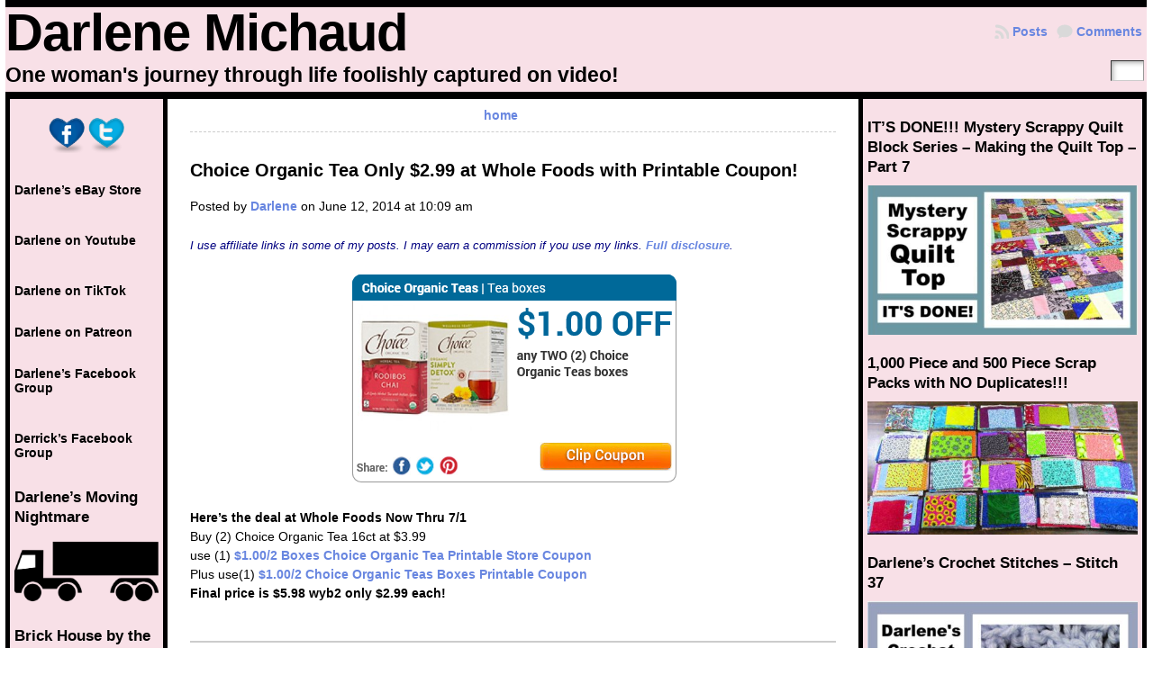

--- FILE ---
content_type: text/html; charset=UTF-8
request_url: https://darlenemichaud.com/2014/06/choice-organic-tea-only-2-99-at-whole-foods-with-printable-coupon-2/
body_size: 11914
content:
<!DOCTYPE html PUBLIC "-//W3C//DTD XHTML 1.0 Transitional//EN" "http://www.w3.org/TR/xhtml1/DTD/xhtml1-transitional.dtd">
<html xmlns="http://www.w3.org/1999/xhtml" lang="en-US">
<head>
<meta http-equiv="Content-Type" content="text/html; charset=UTF-8" />
	<title>Choice Organic Tea Only $2.99 at Whole Foods with Printable Coupon! &laquo; Darlene Michaud</title>
	<link rel="shortcut icon" href="https://darlenemichaud.com/wp-content/themes/atahualpa/images/favicon/darl-face.ico" />
<link rel="profile" href="https://gmpg.org/xfn/11" />
<link rel="pingback" href="https://darlenemichaud.com/xmlrpc.php" />
<meta name='robots' content='max-image-preview:large' />
<link rel='dns-prefetch' href='//s.w.org' />
<link rel="alternate" type="application/rss+xml" title="Darlene Michaud &raquo; Feed" href="https://darlenemichaud.com/feed/" />
<link rel="alternate" type="application/rss+xml" title="Darlene Michaud &raquo; Comments Feed" href="https://darlenemichaud.com/comments/feed/" />
		<script type="text/javascript">
			window._wpemojiSettings = {"baseUrl":"https:\/\/s.w.org\/images\/core\/emoji\/13.0.1\/72x72\/","ext":".png","svgUrl":"https:\/\/s.w.org\/images\/core\/emoji\/13.0.1\/svg\/","svgExt":".svg","source":{"concatemoji":"https:\/\/darlenemichaud.com\/wp-includes\/js\/wp-emoji-release.min.js?ver=37cb566777751706f541c575189e2611"}};
			!function(e,a,t){var n,r,o,i=a.createElement("canvas"),p=i.getContext&&i.getContext("2d");function s(e,t){var a=String.fromCharCode;p.clearRect(0,0,i.width,i.height),p.fillText(a.apply(this,e),0,0);e=i.toDataURL();return p.clearRect(0,0,i.width,i.height),p.fillText(a.apply(this,t),0,0),e===i.toDataURL()}function c(e){var t=a.createElement("script");t.src=e,t.defer=t.type="text/javascript",a.getElementsByTagName("head")[0].appendChild(t)}for(o=Array("flag","emoji"),t.supports={everything:!0,everythingExceptFlag:!0},r=0;r<o.length;r++)t.supports[o[r]]=function(e){if(!p||!p.fillText)return!1;switch(p.textBaseline="top",p.font="600 32px Arial",e){case"flag":return s([127987,65039,8205,9895,65039],[127987,65039,8203,9895,65039])?!1:!s([55356,56826,55356,56819],[55356,56826,8203,55356,56819])&&!s([55356,57332,56128,56423,56128,56418,56128,56421,56128,56430,56128,56423,56128,56447],[55356,57332,8203,56128,56423,8203,56128,56418,8203,56128,56421,8203,56128,56430,8203,56128,56423,8203,56128,56447]);case"emoji":return!s([55357,56424,8205,55356,57212],[55357,56424,8203,55356,57212])}return!1}(o[r]),t.supports.everything=t.supports.everything&&t.supports[o[r]],"flag"!==o[r]&&(t.supports.everythingExceptFlag=t.supports.everythingExceptFlag&&t.supports[o[r]]);t.supports.everythingExceptFlag=t.supports.everythingExceptFlag&&!t.supports.flag,t.DOMReady=!1,t.readyCallback=function(){t.DOMReady=!0},t.supports.everything||(n=function(){t.readyCallback()},a.addEventListener?(a.addEventListener("DOMContentLoaded",n,!1),e.addEventListener("load",n,!1)):(e.attachEvent("onload",n),a.attachEvent("onreadystatechange",function(){"complete"===a.readyState&&t.readyCallback()})),(n=t.source||{}).concatemoji?c(n.concatemoji):n.wpemoji&&n.twemoji&&(c(n.twemoji),c(n.wpemoji)))}(window,document,window._wpemojiSettings);
		</script>
		<style type="text/css">
img.wp-smiley,
img.emoji {
	display: inline !important;
	border: none !important;
	box-shadow: none !important;
	height: 1em !important;
	width: 1em !important;
	margin: 0 .07em !important;
	vertical-align: -0.1em !important;
	background: none !important;
	padding: 0 !important;
}
</style>
	<link rel='stylesheet' id='wp-block-library-css'  href='https://darlenemichaud.com/wp-includes/css/dist/block-library/style.min.css?ver=37cb566777751706f541c575189e2611' type='text/css' media='all' />
<link rel='stylesheet' id='dashicons-css'  href='https://darlenemichaud.com/wp-includes/css/dashicons.min.css?ver=37cb566777751706f541c575189e2611' type='text/css' media='all' />
<link rel='stylesheet' id='post-views-counter-frontend-css'  href='https://darlenemichaud.com/wp-content/plugins/post-views-counter/css/frontend.min.css?ver=1.4.7' type='text/css' media='all' />
<script type='text/javascript' src='https://darlenemichaud.com/wp-includes/js/jquery/jquery.min.js?ver=3.5.1' id='jquery-core-js'></script>
<script type='text/javascript' src='https://darlenemichaud.com/wp-includes/js/jquery/jquery-migrate.min.js?ver=3.3.2' id='jquery-migrate-js'></script>
<script type='text/javascript' id='jquery-js-after'>
jQuery(document).ready(function() {
	jQuery(".ddbb565f85666d9eb8ffaf9151fd022c").click(function() {
		jQuery.post(
			"https://darlenemichaud.com/wp-admin/admin-ajax.php", {
				"action": "quick_adsense_onpost_ad_click",
				"quick_adsense_onpost_ad_index": jQuery(this).attr("data-index"),
				"quick_adsense_nonce": "4289239e6f",
			}, function(response) { }
		);
	});
});
</script>
<script type='text/javascript' src='https://darlenemichaud.com/wp-content/themes/atahualpa/js/DD_roundies.js?ver=0.0.2a' id='ddroundies-js'></script>
<link rel="https://api.w.org/" href="https://darlenemichaud.com/wp-json/" /><link rel="alternate" type="application/json" href="https://darlenemichaud.com/wp-json/wp/v2/posts/80239" /><link rel="EditURI" type="application/rsd+xml" title="RSD" href="https://darlenemichaud.com/xmlrpc.php?rsd" />
<link rel="wlwmanifest" type="application/wlwmanifest+xml" href="https://darlenemichaud.com/wp-includes/wlwmanifest.xml" /> 
<link rel="canonical" href="https://darlenemichaud.com/2014/06/choice-organic-tea-only-2-99-at-whole-foods-with-printable-coupon-2/" />
<link rel='shortlink' href='https://darlenemichaud.com/?p=80239' />
<link rel="alternate" type="application/json+oembed" href="https://darlenemichaud.com/wp-json/oembed/1.0/embed?url=https%3A%2F%2Fdarlenemichaud.com%2F2014%2F06%2Fchoice-organic-tea-only-2-99-at-whole-foods-with-printable-coupon-2%2F" />
<link rel="alternate" type="text/xml+oembed" href="https://darlenemichaud.com/wp-json/oembed/1.0/embed?url=https%3A%2F%2Fdarlenemichaud.com%2F2014%2F06%2Fchoice-organic-tea-only-2-99-at-whole-foods-with-printable-coupon-2%2F&#038;format=xml" />
<style type="text/css">body{text-align:center;margin:0;padding:0;font-family:arial,tahoma,sans-serif;font-size:0.9em;color:#000000;background:#ffffff}a:link,a:visited,a:active{color:#6886E0;font-weight:bold;text-decoration:none;}a:hover{color:#4C6F9E;font-weight:bold;text-decoration:underline}ul,ol,dl,p,h1,h2,h3,h4,h5,h6{margin-top:10px;margin-bottom:10px;padding-top:0;padding-bottom:0;}ul ul,ul ol,ol ul,ol ol{margin-top:0;margin-bottom:0}code,pre{font-family:"Courier New",Courier,monospace;font-size:1em}pre{overflow:auto;word-wrap:normal;padding-bottom:1.5em;overflow-y:hidden;width:99%}abbr[title],acronym[title]{border-bottom:1px dotted}hr{display:block;height:2px;border:none;margin:0.5em auto;color:#cccccc;background-color:#cccccc}table{font-size:1em;}div.post,ul.commentlist li,ol.commentlist li{word-wrap:break-word;}pre,.wp_syntax{word-wrap:normal;}div#wrapper{text-align:center;margin-left:auto;margin-right:auto;display:block;width:99%}div#container{padding:0;width:auto;margin-left:auto;margin-right:auto;text-align:left;display:block}table#layout{font-size:100%;width:100%;table-layout:fixed}.colone{width:180px}.colone-inner{width:px}.coltwo{width:100% }.colthree-inner{width:1px}.colthree{width:320px}td.search-box{height:1%}div.searchbox{height:35px;border-bottom:0;width:50px;margin:0;padding:0}div.searchbox-form{margin:5px 10px 5px 10px}td#header{width:auto;padding:0}table#logoarea,table#logoarea tr,table#logoarea td{margin:0;padding:0;background:none;border:0}table#logoarea{width:100%;border-spacing:0px;background:#f8e0e7;}img.logo{display:block;margin:0 10px 0 0}td.logoarea-logo{width:1%}h1.blogtitle,h2.blogtitle{ display:block;margin:0;padding:0;letter-spacing:-1px;line-height:1.0em;font-family:tahoma,arial,sans-serif;font-size:400%;font-smooth:always}h1.blogtitle a:link,h1.blogtitle a:visited,h1.blogtitle a:active,h2.blogtitle a:link,h2.blogtitle a:visited,h2.blogtitle a:active{ text-decoration:none;color:#000000;font-weight:bold;font-smooth:always}h1.blogtitle a:hover,h2.blogtitle a:hover{ text-decoration:none;color:#367D7D;font-weight:bold}p.tagline{margin:0;padding:5px 0 5px 0;font-size:1.6em;font-weight:bold;color:#000000}td.feed-icons{white-space:nowrap;}div.rss-box{height:1%;display:block;padding:10px 0 10px 10px;margin:0;width:280px}a.comments-icon{height:22px;line-height:22px;margin:0 5px 0 5px;padding-left:22px;display:block;text-decoration:none;float:right;white-space:nowrap}a.comments-icon:link,a.comments-icon:active,a.comments-icon:visited{background:transparent url(https://darlenemichaud.com/wp-content/themes/atahualpa/images/comment-gray.png) no-repeat scroll center left}a.comments-icon:hover{background:transparent url(https://darlenemichaud.com/wp-content/themes/atahualpa/images/comment.png) no-repeat scroll center left}a.posts-icon{height:22px;line-height:22px;margin:0 5px 0 0;padding-left:20px;display:block;text-decoration:none;float:right;white-space:nowrap}a.posts-icon:link,a.posts-icon:active,a.posts-icon:visited{background:transparent url(https://darlenemichaud.com/wp-content/themes/atahualpa/images/rss-gray.png) no-repeat scroll center left}a.posts-icon:hover{background:transparent url(https://darlenemichaud.com/wp-content/themes/atahualpa/images/rss.png) no-repeat scroll center left}a.email-icon{height:22px;line-height:22px;margin:0 5px 0 5px;padding-left:24px;display:block;text-decoration:none;float:right;white-space:nowrap}a.email-icon:link,a.email-icon:active,a.email-icon:visited{background:transparent url(https://darlenemichaud.com/wp-content/themes/atahualpa/images/email-gray.png) no-repeat scroll center left}a.email-icon:hover{background:transparent url(https://darlenemichaud.com/wp-content/themes/atahualpa/images/email.png) no-repeat scroll center left}div.horbar1,div.horbar2{font-size:1px;clear:both;display:block;position:relative;padding:0;margin:0;width:100%;}div.horbar1{height:8px;background:#000000}div.horbar2{height:12px;background:#ffffff}a.divclick:link,a.divclick:visited,a.divclick:active,a.divclick:hover{width:100%;height:100%;display:block;text-decoration:none}td#left{vertical-align:top;border-left:solid 5px #000000;border-right:solid 5px #000000;padding:10px 5px 10px 5px;background:#f8e0e7;font-size:1.0em;color:#ffffff}td#left-inner{vertical-align:top}td#right{vertical-align:top;border-left:solid 5px #000000;border-right:solid 5px #000000;padding:10px 5px 10px 5px;background:#f8e0e7;font-size:1.0em;color:#ffffff}td#right-inner{vertical-align:top;border-left:solid 5px #000000;background:#f8e0e7;color:#ffffff}td#middle{vertical-align:top;width:100%;padding:10px 25px;background:#ffffff}td#footer{width:auto;background-color:#ffffff;border-top:dashed 1px #cccccc;padding:10px;text-align:center;color:#777777;font-size:95%}td#footer a:link,td#footer a:visited,td#footer a:active{text-decoration:none;color:#777777;font-weight:normal}td#footer a:hover{text-decoration:none;color:#777777;font-weight:normal}div.widget{display:block;width:auto;padding:10px 0 10px 0}div.widget-title{display:block;width:auto;padding:0 0 10px 0}div.widget-title h3,td#left h3.tw-widgettitle,td#right h3.tw-widgettitle,td#left ul.tw-nav-list,td#right ul.tw-nav-list{padding:0;margin:0;font-size:1.2em;font-weight:bold;color:#000000}div.widget ul,div.textwidget{display:block;width:auto;color:#000000}div.widget select{width:98%;margin-top:5px;}div.widget ul{list-style-type:none;margin:0;padding:0;width:auto}div.widget ul li{display:block;margin:2px 0 2px 0px;padding:0 0 0 5px;border-left:solid 0px #000000}div.widget ul li:hover,div.widget ul li.sfhover{display:block;width:auto;border-left:solid 0px #000000;}div.widget ul li ul li{margin:2px 0 2px 5px;padding:0 0 0 5px;border-left:solid 7px #CCCCCC;}div.widget ul li ul li:hover,div.widget ul li ul li.sfhover{border-left:solid 7px #000000;}div.widget ul li ul li ul li{margin:2px 0 2px 5px;padding:0 0 0 5px;border-left:solid 7px #CCCCCC;}div.widget ul li ul li ul li:hover,div.widget ul li ul li ul li.sfhover{border-left:solid 7px #000000;}div.widget a:link,div.widget a:visited,div.widget a:active,div.widget td a:link,div.widget td a:visited,div.widget td a:active,div.widget ul li a:link,div.widget ul li a:visited,div.widget ul li a:active{text-decoration:none;font-weight:normal;color:#000000;font-weight:bold;}div.widget ul li ul li a:link,div.widget ul li ul li a:visited,div.widget ul li ul li a:active{color:#666666;font-weight:normal;}div.widget ul li ul li ul li a:link,div.widget ul li ul li ul li a:visited,div.widget ul li ul li ul li a:active{color:#666666;font-weight:normal;}div.widget a:hover,div.widget ul li a:hover{color:#000000;}div.widget ul li ul li a:hover{color:#000000;}div.widget ul li ul li ul li a:hover{color:#000000;}div.widget ul li a:link,div.widget ul li a:visited,div.widget ul li a:active,div.widget ul li a:hover{display:inline}* html div.widget ul li a:link,* html div.widget ul li a:visited,* html div.widget ul li a:active,* html div.widget ul li a:hover{height:1%; } div.widget_nav_menu ul li,div.widget_pages ul li,div.widget_categories ul li{border-left:0 !important;padding:0 !important}div.widget_nav_menu ul li a:link,div.widget_nav_menu ul li a:visited,div.widget_nav_menu ul li a:active,div.widget_pages ul li a:link,div.widget_pages ul li a:visited,div.widget_pages ul li a:active,div.widget_categories ul li a:link,div.widget_categories ul li a:visited,div.widget_categories ul li a:active{padding:0 0 0 5px;border-left:solid 0px #000000}div.widget_nav_menu ul li a:hover,div.widget_pages ul li a:hover,div.widget_categories ul li a:hover{border-left:solid 0px #000000;}div.widget_nav_menu ul li ul li a:link,div.widget_nav_menu ul li ul li a:visited,div.widget_nav_menu ul li ul li a:active,div.widget_pages ul li ul li a:link,div.widget_pages ul li ul li a:visited,div.widget_pages ul li ul li a:active,div.widget_categories ul li ul li a:link,div.widget_categories ul li ul li a:visited,div.widget_categories ul li ul li a:active{padding:0 0 0 5px;border-left:solid 7px #CCCCCC}div.widget_nav_menu ul li ul li a:hover,div.widget_pages ul li ul li a:hover,div.widget_categories ul li ul li a:hover{border-left:solid 7px #000000;}div.widget_nav_menu ul li ul li ul li a:link,div.widget_nav_menu ul li ul li ul li a:visited,div.widget_nav_menu ul li ul li ul li a:active,div.widget_pages ul li ul li ul li a:link,div.widget_pages ul li ul li ul li a:visited,div.widget_pages ul li ul li ul li a:active,div.widget_categories ul li ul li ul li a:link,div.widget_categories ul li ul li ul li a:visited,div.widget_categories ul li ul li ul li a:active{padding:0 0 0 5px;border-left:solid 7px #CCCCCC}div.widget_nav_menu ul li ul li ul li a:hover,div.widget_pages ul li ul li ul li a:hover,div.widget_categories ul li ul li ul li a:hover{border-left:solid 7px #000000;}div.widget_nav_menu ul li a:link,div.widget_nav_menu ul li a:active,div.widget_nav_menu ul li a:visited,div.widget_nav_menu ul li a:hover,div.widget_pages ul li a:link,div.widget_pages ul li a:active,div.widget_pages ul li a:visited,div.widget_pages ul li a:hover{display:block !important}div.widget_categories ul li a:link,div.widget_categories ul li a:active,div.widget_categories ul li a:visited,div.widget_categories ul li a:hover{display:inline !important}table.subscribe{width:100%}table.subscribe td.email-text{padding:0 0 5px 0;vertical-align:top}table.subscribe td.email-field{padding:0;width:100%}table.subscribe td.email-button{padding:0 0 0 5px}table.subscribe td.post-text{padding:7px 0 0 0;vertical-align:top}table.subscribe td.comment-text{padding:7px 0 0 0;vertical-align:top}div.post,div.page{display:block;margin:0 0 10px 0;padding-bottom:20px;padding-top:20px;border-bottom:solid 8px #000000;}div.sticky{background:#eee url('<?php bloginfo('template_directory');?>/images/sticky.gif') 99% 5% no-repeat;border:dashed 1px #cccccc;padding:10px}div.post-kicker{margin:0 0 5px 0}div.post-kicker a:link,div.post-kicker a:visited,div.post-kicker a:active{color:#000000;text-decoration:none;text-transform:uppercase}div.post-kicker a:hover{color:#cc0000}div.post-headline{}div.post-headline h1,div.post-headline h2{ margin:0; padding:0;padding:0;margin:0;font-size:15pt}div.post-headline h2 a:link,div.post-headline h2 a:visited,div.post-headline h2 a:active,div.post-headline h1 a:link,div.post-headline h1 a:visited,div.post-headline h1 a:active{color:#000000;text-decoration:none}div.post-headline h2 a:hover,div.post-headline h1 a:hover{color:#4c6f9e;text-decoration:none}div.post-byline{margin:20px 0 25px 0}div.post-byline a:link,div.post-byline a:visited,div.post-byline a:active{}div.post-byline a:hover{}div.post-bodycopy{line-height:1.5em}div.post-bodycopy p{margin:1em 0;padding:0;display:block}div.post-pagination{}div.post-footer{clear:both;display:block;margin:0;padding:5px;background:#eeeeee;color:#666;line-height:18px}div.post-footer a:link,div.post-footer a:visited,div.post-footer a:active{color:#333;font-weight:normal;text-decoration:none}div.post-footer a:hover{color:#333;font-weight:normal;text-decoration:underline}div.post-kicker img,div.post-byline img,div.post-footer img{border:0;padding:0;margin:0 0 -1px 0;background:none}span.post-ratings{display:inline-block;width:auto;white-space:nowrap}div.navigation-top{margin:0 0 10px 0;padding:0 0 10px 0;border-bottom:dashed 1px #cccccc}div.navigation-middle{margin:10px 0 20px 0;padding:10px 0 10px 0;border-top:dashed 1px #cccccc;border-bottom:dashed 1px #cccccc}div.navigation-bottom{margin:20px 0 0 0;padding:10px 0 0 0;border-top:dashed 1px #cccccc}div.navigation-comments-above{margin:0 0 10px 0;padding:5px 0 5px 0}div.navigation-comments-below{margin:0 0 10px 0;padding:5px 0 5px 0}div.older{float:left;width:48%;text-align:left;margin:0;padding:0}div.newer{float:right;width:48%;text-align:right;margin:0;padding:0;}div.older-home{float:left;width:44%;text-align:left;margin:0;padding:0}div.newer-home{float:right;width:44%;text-align:right;margin:0;padding:0;}div.home{float:left;width:8%;text-align:center;margin:0;padding:0}form,.feedburner-email-form{margin:0;padding:0;}fieldset{border:1px solid #cccccc;width:auto;padding:0.35em 0.625em 0.75em;display:block;}legend{color:#000000;background:#f4f4f4;border:1px solid #cccccc;padding:2px 6px;margin-bottom:15px;}form p{margin:5px 0 0 0;padding:0;}div.xhtml-tags p{margin:0}label{margin-right:0.5em;font-family:arial;cursor:pointer;}input.text,input.textbox,input.password,input.file,input.TextField,textarea{padding:3px;color:#000000;border-top:solid 1px #333333;border-left:solid 1px #333333;border-right:solid 1px #999999;border-bottom:solid 1px #cccccc;background:url(https://darlenemichaud.com/wp-content/themes/atahualpa/images/inputbackgr.gif) top left no-repeat}textarea{width:96%;}input.inputblur{color:#777777;width:95%}input.inputfocus{color:#000000;width:95%}input.highlight,textarea.highlight{background:#e8eff7;border-color:#37699f}.button,.Button,input[type=submit]{padding:0 2px;height:24px;line-height:16px;background-color:#777777;color:#ffffff;border:solid 2px #555555;font-weight:bold}input.buttonhover{padding:0 2px;cursor:pointer;background-color:#6b9c6b;color:#ffffff;border:solid 2px #496d49}form#commentform input#submit{ padding:0 .25em; overflow:visible}form#commentform input#submit[class]{width:auto}form#commentform input#submit{padding:4px 10px 4px 10px;font-size:1.2em;line-height:1.5em;height:36px}table.searchform{width:100%}table.searchform td.searchfield{padding:0;width:100%}table.searchform td.searchbutton{padding:0 0 0 5px}table.searchform td.searchbutton input{padding:0 0 0 5px}blockquote{height:1%;display:block;clear:both;color:#555555;padding:1em 1em;background:#f4f4f4;border:solid 1px #e1e1e1}blockquote blockquote{height:1%;display:block;clear:both;color:#444444;padding:1em 1em;background:#e1e1e1;border:solid 1px #d3d3d3}div.post table{border-collapse:collapse;margin:10px 0}div.post table caption{width:auto;margin:0 auto;background:#eeeeee;border:#999999;padding:4px 8px;color:#666666}div.post table th{background:#888888;color:#ffffff;font-weight:bold;font-size:90%;padding:4px 8px;border:solid 1px #ffffff;text-align:left}div.post table td{padding:4px 8px;background-color:#ffffff;border-bottom:1px solid #dddddd;text-align:left}div.post table tfoot td{}div.post table tr.alt td{background:#f4f4f4}div.post table tr.over td{background:#e2e2e2}#calendar_wrap{padding:0;border:none}table#wp-calendar{width:100%;font-size:90%;border-collapse:collapse;background-color:#ffffff;margin:0 auto}table#wp-calendar caption{width:auto;background:#eeeeee;border:none;;padding:3px;margin:0 auto;font-size:1em}table#wp-calendar th{border:solid 1px #eeeeee;background-color:#999999;color:#ffffff;font-weight:bold;padding:2px;text-align:center}table#wp-calendar td{padding:0;line-height:18px;background-color:#ffffff;border:1px solid #dddddd;text-align:center}table#wp-calendar tfoot td{border:solid 1px #eeeeee;background-color:#eeeeee}table#wp-calendar td a{display:block;background-color:#eeeeee;width:100%;height:100%;padding:0}div#respond{margin:25px 0;padding:25px;background:#eee;-moz-border-radius:8px;-khtml-border-radius:8px;-webkit-border-radius:8px;border-radius:8px}p.thesetags{margin:10px 0}h3.reply,h3#reply-title{margin:0;padding:0 0 10px 0}ol.commentlist{margin:15px 0 25px 0;list-style-type:none;padding:0;display:block;border-top:dotted 3px #cccccc}ol.commentlist li{padding:15px 10px;display:block;height:1%;margin:0;background-color:#FFFFFF;border-bottom:dotted 3px #cccccc}ol.commentlist li.alt{display:block;height:1%;background-color:#EEEEEE;border-bottom:dotted 3px #cccccc}ol.commentlist li.authorcomment{display:block;height:1%;background-color:#FFECEC}ol.commentlist span.authorname{font-weight:bold;font-size:100%}ol.commentlist span.commentdate{color:#666666;font-size:90%;margin-bottom:5px;display:block}ol.commentlist span.editcomment{display:block}ol.commentlist li p{margin:2px 0 5px 0}div.comment-number{float:right;font-size:2em;line-height:2em;font-family:georgia,serif;font-weight:bold;color:#ddd;margin:-10px 0 0 0;position:relative;height:1%}div.comment-number a:link,div.comment-number a:visited,div.comment-number a:active{color:#ccc}textarea#comment{width:98%;margin:10px 0;display:block}ul.commentlist{margin:15px 0 15px 0;list-style-type:none;padding:0;display:block;border-top:dotted 3px #cccccc}ul.commentlist ul{margin:0;border:none;list-style-type:none;padding:0}ul.commentlist li{padding:0; margin:0;display:block;clear:both;height:1%;}ul.commentlist ul.children li{ margin-left:30px}ul.commentlist div.comment-container{padding:10px;margin:0}ul.children div.comment-container{background-color:transparent;border:dotted 1px #ccc;padding:10px;margin:0 10px 8px 0; border-radius:5px}ul.children div.bypostauthor{}ul.commentlist li.thread-even{background-color:#FFFFFF;border-bottom:dotted 3px #cccccc}ul.commentlist li.thread-odd{background-color:#EEEEEE;border-bottom:dotted 3px #cccccc}ul.commentlist div.bypostauthor{background-color:#FFECEC}ul.children div.bypostauthor{border:dotted 1px #FFBFBF}ul.commentlist span.authorname{font-size:100%}div.comment-meta a:link,div.comment-meta a:visited,div.comment-meta a:active,div.comment-meta a:hover{font-weight:normal}div#cancel-comment-reply{margin:-5px 0 10px 0}div.comment-number{float:right;font-size:2em;line-height:2em;font-family:georgia,serif;font-weight:bold;color:#ddd;margin:-10px 0 0 0;position:relative;height:1%}div.comment-number a:link,div.comment-number a:visited,div.comment-number a:active{color:#ccc}.page-numbers{padding:2px 6px;border:solid 1px #000000;border-radius:6px}span.current{background:#ddd}a.prev,a.next{border:none}a.page-numbers:link,a.page-numbers:visited,a.page-numbers:active{text-decoration:none;color:#6886E0;border-color:#6886E0}a.page-numbers:hover{text-decoration:none;color:#4C6F9E;border-color:#4C6F9E}div.xhtml-tags{display:none}abbr em{border:none !important;border-top:dashed 1px #aaa !important;display:inline-block !important;background:url(https://darlenemichaud.com/wp-content/themes/atahualpa/images/commentluv.gif) 0% 90% no-repeat;margin-top:8px;padding:5px 5px 2px 20px !important;font-style:normal}p.subscribe-to-comments{margin-bottom:10px}div#gsHeader{display:none;}div.g2_column{margin:0 !important;width:100% !important;font-size:1.2em}div#gsNavBar{border-top-width:0 !important}p.giDescription{font-size:1.2em;line-height:1 !important}p.giTitle{margin:0.3em 0 !important;font-size:1em;font-weight:normal;color:#666}div#wp-email img{border:0;padding:0}div#wp-email input,div#wp-email textarea{margin-top:5px;margin-bottom:2px}div#wp-email p{margin-bottom:10px}input#wp-email-submit{ padding:0; font-size:30px; height:50px; line-height:50px; overflow:visible;}img.WP-EmailIcon{ vertical-align:text-bottom !important}.tw-accordion .tw-widgettitle,.tw-accordion .tw-widgettitle:hover,.tw-accordion .tw-hovered,.tw-accordion .selected,.tw-accordion .selected:hover{ background:transparent !important; background-image:none !important}.tw-accordion .tw-widgettitle span{ padding-left:0 !important}.tw-accordion h3.tw-widgettitle{border-bottom:solid 1px #ccc}.tw-accordion h3.selected{border-bottom:none}td#left .without_title,td#right .without_title{ margin-top:0;margin-bottom:0}ul.tw-nav-list{border-bottom:solid 1px #999;display:block;margin-bottom:5px !important}td#left ul.tw-nav-list li,td#right ul.tw-nav-list li{padding:0 0 1px 0;margin:0 0 -1px 5px; border:solid 1px #ccc;border-bottom:none;border-radius:5px;border-bottom-right-radius:0;border-bottom-left-radius:0;background:#eee}td#left ul.tw-nav-list li.ui-tabs-selected,td#right ul.tw-nav-list li.ui-tabs-selected{ background:none;border:solid 1px #999;border-bottom:solid 1px #fff !important}ul.tw-nav-list li a:link,ul.tw-nav-list li a:visited,ul.tw-nav-list li a:active,ul.tw-nav-list li a:hover{padding:0 8px !important;background:none;border-left:none !important;outline:none}td#left ul.tw-nav-list li.ui-tabs-selected a,td#left li.ui-tabs-selected a:hover,td#right ul.tw-nav-list li.ui-tabs-selected a,td#right li.ui-tabs-selected a:hover{ color:#000000; text-decoration:none;font-weight:bold;background:none !important;outline:none}td#left .ui-tabs-panel,td#right .ui-tabs-panel{ margin:0; padding:0}img{border:0}#dbem-location-map img{ background:none !important}.post img{background-color:#ffffff;padding:5px;-moz-border-radius:3px;-khtml-border-radius:3px;-webkit-border-radius:3px;border-radius:3px}.post img.size-full{max-width:96%;width:auto;margin:5px 0 5px 0}div.post img[class~=size-full]{height:auto;}.post img.alignleft{float:left;margin:10px 10px 5px 0;}.post img.alignright{float:right;margin:10px 0 5px 10px;}.post img.aligncenter{display:block;margin:10px auto}.aligncenter,div.aligncenter{ display:block; margin-left:auto; margin-right:auto}.alignleft,div.alignleft{float:left;margin:10px 10px 5px 0}.alignright,div.alignright{ float:right; margin:10px 0 5px 10px}div.archives-page img{border:0;padding:0;background:none;margin-bottom:0;vertical-align:-10%}.wp-caption{max-width:96%;width:auto 100%;height:auto;display:block;border:1px solid #dddddd;text-align:center;background-color:#f3f3f3;padding-top:4px;margin:10px 0 0 0;-moz-border-radius:3px;-khtml-border-radius:3px;-webkit-border-radius:3px;border-radius:3px}* html .wp-caption{height:100%;}.wp-caption img{ margin:0 !important; padding:0 !important; border:0 none !important}.wp-caption p.wp-caption-text{font-size:0.8em;line-height:13px;padding:2px 4px 5px;margin:0;color:#666666}img.wp-post-image{float:left;border:0;padding:0;background:none;margin:0 10px 5px 0}img.wp-smiley{ float:none;border:none !important;margin:0 1px -1px 1px;padding:0 !important;background:none !important}img.avatar{float:left;display:block;margin:0 8px 1px 0;padding:3px;border:solid 1px #ddd;background-color:#f3f3f3;-moz-border-radius:3px;-khtml-border-radius:3px;-webkit-border-radius:3px;border-radius:3px}#comment_quicktags{text-align:left;padding:10px 0 2px 0;display:block}#comment_quicktags input.ed_button{background:#f4f4f4;border:2px solid #cccccc;color:#444444;margin:2px 4px 2px 0;width:auto;padding:0 4px;height:24px;line-height:16px}#comment_quicktags input.ed_button_hover{background:#dddddd;border:2px solid #666666;color:#000000;margin:2px 4px 2px 0;width:auto;padding:0 4px;height:24px;line-height:16px;cursor:pointer}#comment_quicktags #ed_strong{font-weight:bold}#comment_quicktags #ed_em{font-style:italic}@media print{body{background:white;color:black;margin:0;font-size:10pt !important;font-family:arial,sans-serif;}div.post-footer{line-height:normal !important;color:#555 !important;font-size:9pt !important}a:link,a:visited,a:active,a:hover{text-decoration:underline !important;color:#000}h2{color:#000;font-size:14pt !important;font-weight:normal !important}h3{color:#000;font-size:12pt !important;}#header,#footer,.colone,.colthree,.navigation,.navigation-top,.navigation-middle,.navigation-bottom,.wp-pagenavi-navigation,#comment,#respond,.remove-for-print{display:none}td#left,td#right,td#left-inner,td#right-inner{width:0;display:none}td#middle{width:100% !important;display:block}*:lang(en) td#left{ display:none}*:lang(en) td#right{ display:none}*:lang(en) td#left-inner{ display:none}*:lang(en) td#right-inner{ display:none}td#left:empty{ display:none}td#right:empty{ display:none}td#left-inner:empty{ display:none}td#right-inner:empty{ display:none}}ul.rMenu,ul.rMenu ul,ul.rMenu li,ul.rMenu a{display:block;margin:0;padding:0}ul.rMenu,ul.rMenu li,ul.rMenu ul{list-style:none}ul.rMenu ul{display:none}ul.rMenu li{position:relative;z-index:1}ul.rMenu li:hover{z-index:999}ul.rMenu li:hover > ul{display:block;position:absolute}ul.rMenu li:hover{background-position:0 0} ul.rMenu-hor li{float:left;width:auto}ul.rMenu-hRight li{float:right}ul.sub-menu li,ul.rMenu-ver li{float:none}.clearfix:after{ content:".";display:block;height:0;clear:both;visibility:hidden}.clearfix{min-width:0;display:inline-block;display:block}* html .clearfix{height:1%;}.clearboth{clear:both;height:1%;font-size:1%;line-height:1%;display:block;padding:0;margin:0}h1{font-size:34px;line-height:1.2;margin:0.3em 0 10px;}h2{font-size:28px;line-height:1.3;margin:1em 0 .2em;}h3{font-size:24px;line-height:1.3;margin:1em 0 .2em;}h4{font-size:19px;margin:1.33em 0 .2em;}h5{font-size:1.3em;margin:1.67em 0;font-weight:bold;}h6{font-size:1.15em;margin:1.67em 0;font-weight:bold;}#recent-posts-4 li{margin-bottom:12px}</style>
<script type="text/javascript">
//<![CDATA[



/* JQUERY */
jQuery(document).ready(function(){ 
    
   
  

	/* jQuery('ul#rmenu').superfish(); */
	/* jQuery('ul#rmenu').superfish().find('ul').bgIframe({opacity:false}); */
 
	/* For IE6 */
	if (jQuery.browser.msie && /MSIE 6\.0/i.test(window.navigator.userAgent) && !/MSIE 7\.0/i.test(window.navigator.userAgent) && !/MSIE 8\.0/i.test(window.navigator.userAgent)) {

		/* Max-width for images in IE6 */		
		var centerwidth = jQuery("td#middle").width(); 
		
		/* Images without caption */
		jQuery(".post img").each(function() { 
			var maxwidth = centerwidth - 10 + 'px';
			var imgwidth = jQuery(this).width(); 
			var imgheight = jQuery(this).height(); 
			var newimgheight = (centerwidth / imgwidth * imgheight) + 'px';	
			if (imgwidth > centerwidth) { 
				jQuery(this).css({width: maxwidth}); 
				jQuery(this).css({height: newimgheight}); 
			}
		});
		
		/* Images with caption */
		jQuery("div.wp-caption").each(function() { 
			var captionwidth = jQuery(this).width(); 
			var maxcaptionwidth = centerwidth + 'px';
			var captionheight = jQuery(this).height();
			var captionimgwidth =  jQuery("div.wp-caption img").width();
			var captionimgheight =  jQuery("div.wp-caption img").height();
			if (captionwidth > centerwidth) { 
				jQuery(this).css({width: maxcaptionwidth}); 
				var newcaptionheight = (centerwidth / captionwidth * captionheight) + 'px';
				var newcaptionimgheight = (centerwidth / captionimgwidth * captionimgheight) + 'px';
				jQuery(this).css({height: newcaptionheight}); 
				jQuery("div.wp-caption img").css({height: newcaptionimgheight}); 
				}
		});
		
		/* sfhover for LI:HOVER support in IE6: */
		jQuery("ul li").
			hover( function() {
					jQuery(this).addClass("sfhover")
				}, 
				function() {
					jQuery(this).removeClass("sfhover")
				} 
			); 

	/* End IE6 */
	}
	
	jQuery(".post table tr").
		mouseover(function() {
			jQuery(this).addClass("over");
		}).
		mouseout(function() {
			jQuery(this).removeClass("over");
		});

	
	jQuery(".post table tr:even").
		addClass("alt");

	
	jQuery("input.text, input.TextField, input.file, input.password, textarea").
		focus(function () {  
			jQuery(this).addClass("highlight"); 
		}).
		blur(function () { 
			jQuery(this).removeClass("highlight"); 
		})
	
	jQuery("input.inputblur").
		focus(function () {  
			jQuery(this).addClass("inputfocus"); 
		}).
		blur(function () { 
			jQuery(this).removeClass("inputfocus"); 
		})

		

	
	jQuery("input.button, input.Button, input#submit").
		mouseover(function() {
			jQuery(this).addClass("buttonhover");
		}).
		mouseout(function() {
			jQuery(this).removeClass("buttonhover");
		});

	/* toggle "you can use these xhtml tags" */
	jQuery("a.xhtmltags").
		click(function(){ 
			jQuery("div.xhtml-tags").slideToggle(300); 
		});

	/* For the Tabbed Widgets plugin: */
	jQuery("ul.tw-nav-list").
		addClass("clearfix");

		
	
});

//]]>
</script>

<!--[if IE 6]>
<script type="text/javascript">DD_roundies.addRule("a.posts-icon, a.comments-icon, a.email-icon, img.logo");</script>
<![endif]-->
			<!-- Easy Columns 2.1.1 by Pat Friedl http://www.patrickfriedl.com -->
			<link rel="stylesheet" href="https://darlenemichaud.com/wp-content/plugins/easy-columns/css/easy-columns.css" type="text/css" media="screen, projection" />
			<meta name="fo-verify" content="48daff4c-8776-4cc4-9d32-46e37fd4e618">
</head>
<body data-rsssl=1 class="post-template-default single single-post postid-80239 single-format-standard">
<div id="wrapper">
<div id="container">
<table id="layout" border="0" cellspacing="0" cellpadding="0">
<colgroup>
<col class="colone" /><col class="coltwo" />
<col class="colthree" /></colgroup> 
	<tr>

		<!-- Header -->
		<td id="header" colspan="3">

		<div class="horbar1">&nbsp;</div> <table id="logoarea" cellpadding="0" cellspacing="0" border="0" width="100%"><tr><td rowspan="2" valign="middle" class="logoarea-title"><h2 class="blogtitle"><a href="https://darlenemichaud.com/">Darlene Michaud</a></h2><p class="tagline">One woman&#039;s journey through life foolishly captured on video!</p></td><td class="feed-icons" valign="middle" align="right"><div class="clearfix rss-box"><a class="comments-icon" href="https://darlenemichaud.com/comments/feed/" title="Subscribe to the COMMENTS feed">Comments</a><a class="posts-icon" href="https://darlenemichaud.com/feed/" title="Subscribe to the POSTS feed">Posts</a></div></td></tr><tr><td valign="bottom" class="search-box" align="right"><div class="searchbox">
					<form method="get" class="searchform" action="https://darlenemichaud.com/">
					<div class="searchbox-form"><input type="text" class="text inputblur" onfocus="this.value=''" 
						value="" onblur="this.value=''" name="s" /></div>
					</form>
				</div>
				</td></tr></table> 
<!-- BEGIN CUSTOM UNDER HEADER HERE --><!-- END CUSTOM UNDER HEADER HERE -->
<div class="horbar1">&nbsp;</div>
		</td>
		<!-- / Header -->

	</tr>

	<!-- Main Body -->	
	<tr id="bodyrow">

				<!-- Left Sidebar -->
		<td id="left">

			<div id="text-134" class="widget widget_text">			<div class="textwidget"><center>
<a href="https://www.facebook.com/darlenemichaudspage" target="_blank" rel="noopener"><img alt="" src="https://darlenemichaud.com/wp-content/uploads/2011/09/facebook.png" width="40" height="40" /></a>  <a href="https://twitter.com/darlenemichaud" target="_blank" rel="noopener"><img alt="" src="https://darlenemichaud.com/wp-content/uploads/2011/09/twitter.png" width="40" height="40" /></a>
</center></div>
		</div><div id="text-180" class="widget widget_text">			<div class="textwidget"><p><a href="https://fave.co/2T9iJ0k">Darlene&#8217;s eBay Store</a></p>
</div>
		</div><div id="text-183" class="widget widget_text">			<div class="textwidget"><p><a href="https://www.youtube.com/user/dealsbydarlene/featured">Darlene on Youtube</a></p>
</div>
		</div><div id="text-185" class="widget widget_text">			<div class="textwidget"><p><a href="https://www.tiktok.com/@darlene_michaud?lang=en">Darlene on TikTok</a></p>
</div>
		</div><div id="text-181" class="widget widget_text">			<div class="textwidget"><a href="https://www.patreon.com/darlenemichaud">Darlene on Patreon</a></div>
		</div><div id="text-182" class="widget widget_text">			<div class="textwidget"><p><a href="https://www.facebook.com/groups/514101078926416/">Darlene&#8217;s Facebook Group</a></p>
</div>
		</div><div id="text-186" class="widget widget_text">			<div class="textwidget"><p><a href="https://www.facebook.com/groups/6564799590200689">Derrick&#8217;s Facebook Group</a></p>
</div>
		</div><div id="media_image-263" class="widget widget_media_image"><div class="widget-title"><h3>Darlene&#8217;s Moving Nightmare</h3></div><a href="https://darlenemichaud.com/movingnightmares/"><img width="450" height="225" src="https://darlenemichaud.com/wp-content/uploads/2025/07/truck-39103_640-450x225.png" class="image wp-image-239638  attachment-medium size-medium" alt="" loading="lazy" style="max-width: 100%; height: auto;" srcset="https://darlenemichaud.com/wp-content/uploads/2025/07/truck-39103_640-450x225.png 450w, https://darlenemichaud.com/wp-content/uploads/2025/07/truck-39103_640-500x250.png 500w, https://darlenemichaud.com/wp-content/uploads/2025/07/truck-39103_640-150x75.png 150w, https://darlenemichaud.com/wp-content/uploads/2025/07/truck-39103_640-400x200.png 400w, https://darlenemichaud.com/wp-content/uploads/2025/07/truck-39103_640.png 640w" sizes="(max-width: 450px) 100vw, 450px" /></a></div><div id="media_image-250" class="widget widget_media_image"><div class="widget-title"><h3>Brick House by the Commodores</h3></div><a href="https://www.youtube.com/watch?v=LNf8pvJZx0E&#038;list=PL0z315g0IvdAm19FcQ6UVxD1RLInD_OYA&#038;index=5"><img width="313" height="181" src="https://darlenemichaud.com/wp-content/uploads/2023/10/bass-2.png" class="image wp-image-223720  attachment-full size-full" alt="" loading="lazy" style="max-width: 100%; height: auto;" srcset="https://darlenemichaud.com/wp-content/uploads/2023/10/bass-2.png 313w, https://darlenemichaud.com/wp-content/uploads/2023/10/bass-2-150x87.png 150w" sizes="(max-width: 313px) 100vw, 313px" /></a></div><div id="media_image-255" class="widget widget_media_image"><div class="widget-title"><h3>Get Down Tonight &#8211; KC and the Sunshine Band</h3></div><a href="https://www.youtube.com/watch?v=x-4tiV6jPWA&#038;list=PL0z315g0IvdAm19FcQ6UVxD1RLInD_OYA&#038;index=8"><img width="316" height="180" src="https://darlenemichaud.com/wp-content/uploads/2023/10/bass-4.png" class="image wp-image-223722  attachment-full size-full" alt="" loading="lazy" style="max-width: 100%; height: auto;" srcset="https://darlenemichaud.com/wp-content/uploads/2023/10/bass-4.png 316w, https://darlenemichaud.com/wp-content/uploads/2023/10/bass-4-150x85.png 150w" sizes="(max-width: 316px) 100vw, 316px" /></a></div><div id="media_image-256" class="widget widget_media_image"><div class="widget-title"><h3>You Should Be Dancing by Bee Gees</h3></div><a href="https://www.youtube.com/watch?v=AQnvmZ2zNgY&#038;list=PL0z315g0IvdAm19FcQ6UVxD1RLInD_OYA&#038;index=6"><img width="313" height="180" src="https://darlenemichaud.com/wp-content/uploads/2023/10/bass-5.png" class="image wp-image-223723  attachment-full size-full" alt="" loading="lazy" style="max-width: 100%; height: auto;" srcset="https://darlenemichaud.com/wp-content/uploads/2023/10/bass-5.png 313w, https://darlenemichaud.com/wp-content/uploads/2023/10/bass-5-150x86.png 150w" sizes="(max-width: 313px) 100vw, 313px" /></a></div><div id="media_image-249" class="widget widget_media_image"><div class="widget-title"><h3>Super Freak by Rick James</h3></div><a href="https://www.youtube.com/watch?v=HCQt7ol3spY&#038;list=PL0z315g0IvdAm19FcQ6UVxD1RLInD_OYA&#038;index=4"><img width="313" height="181" src="https://darlenemichaud.com/wp-content/uploads/2023/10/bass-1.png" class="image wp-image-223719  attachment-full size-full" alt="" loading="lazy" style="max-width: 100%; height: auto;" srcset="https://darlenemichaud.com/wp-content/uploads/2023/10/bass-1.png 313w, https://darlenemichaud.com/wp-content/uploads/2023/10/bass-1-150x87.png 150w" sizes="(max-width: 313px) 100vw, 313px" /></a></div><div id="media_image-225" class="widget widget_media_image"><div class="widget-title"><h3>Unglued by Stone Temple Pilots</h3></div><a href="https://www.youtube.com/watch?v=J6ivXvtBBgc&#038;list=PL0z315g0IvdApAWeg7w3oiGhJOpuNMkxw&#038;index=1"><img width="1024" height="576" src="https://darlenemichaud.com/wp-content/uploads/2022/12/unglued-stone-temple-pilots-cover-derrick-michaud.png" class="image wp-image-220522  attachment-full size-full" alt="" loading="lazy" style="max-width: 100%; height: auto;" srcset="https://darlenemichaud.com/wp-content/uploads/2022/12/unglued-stone-temple-pilots-cover-derrick-michaud.png 1024w, https://darlenemichaud.com/wp-content/uploads/2022/12/unglued-stone-temple-pilots-cover-derrick-michaud-450x253.png 450w, https://darlenemichaud.com/wp-content/uploads/2022/12/unglued-stone-temple-pilots-cover-derrick-michaud-500x281.png 500w, https://darlenemichaud.com/wp-content/uploads/2022/12/unglued-stone-temple-pilots-cover-derrick-michaud-150x84.png 150w, https://darlenemichaud.com/wp-content/uploads/2022/12/unglued-stone-temple-pilots-cover-derrick-michaud-768x432.png 768w, https://darlenemichaud.com/wp-content/uploads/2022/12/unglued-stone-temple-pilots-cover-derrick-michaud-400x225.png 400w" sizes="(max-width: 1024px) 100vw, 1024px" /></a></div><div id="media_image-254" class="widget widget_media_image"><div class="widget-title"><h3>Car Wash by Rose Royce</h3></div><a href="https://www.youtube.com/watch?v=utBFdpNTnp0&#038;list=PL0z315g0IvdAm19FcQ6UVxD1RLInD_OYA&#038;index=7"><img width="312" height="177" src="https://darlenemichaud.com/wp-content/uploads/2023/10/bass-3.png" class="image wp-image-223721  attachment-full size-full" alt="" loading="lazy" style="max-width: 100%; height: auto;" srcset="https://darlenemichaud.com/wp-content/uploads/2023/10/bass-3.png 312w, https://darlenemichaud.com/wp-content/uploads/2023/10/bass-3-150x85.png 150w" sizes="(max-width: 312px) 100vw, 312px" /></a></div><div id="media_image-242" class="widget widget_media_image"><div class="widget-title"><h3>Rearviewmirror by Pearl Jam</h3></div><a href="https://www.youtube.com/watch?v=6PXHeZ-tyjA&#038;list=PL0z315g0IvdApAWeg7w3oiGhJOpuNMkxw&#038;index=1"><img width="450" height="253" src="https://darlenemichaud.com/wp-content/uploads/2022/12/derrick-rearview-mirror-450x253.png" class="image wp-image-220700  attachment-medium size-medium" alt="" loading="lazy" style="max-width: 100%; height: auto;" srcset="https://darlenemichaud.com/wp-content/uploads/2022/12/derrick-rearview-mirror-450x253.png 450w, https://darlenemichaud.com/wp-content/uploads/2022/12/derrick-rearview-mirror-500x281.png 500w, https://darlenemichaud.com/wp-content/uploads/2022/12/derrick-rearview-mirror-150x84.png 150w, https://darlenemichaud.com/wp-content/uploads/2022/12/derrick-rearview-mirror-768x432.png 768w, https://darlenemichaud.com/wp-content/uploads/2022/12/derrick-rearview-mirror-400x225.png 400w, https://darlenemichaud.com/wp-content/uploads/2022/12/derrick-rearview-mirror.png 896w" sizes="(max-width: 450px) 100vw, 450px" /></a></div>
		</td>
		<!-- / Left Sidebar -->
		
				

		<!-- Main Column -->
		<td id="middle">



		
		
		
		<div class="clearfix navigation-top">
		<div class="older-home"> &nbsp;</div><div class="home"><a href="https://darlenemichaud.com/">home</a></div><div class="newer-home">&nbsp; </div></div>		



		<div class="post-80239 post type-post status-publish format-standard hentry category-coupons-2 category-whole-foods-stores odd" id="post-80239">
		

				<div class="post-headline"><h1>Choice Organic Tea Only $2.99 at Whole Foods with Printable Coupon!</h1></div>		<div class="post-byline">Posted by <a href="https://darlenemichaud.com/author/darlenemichaud/" title="Posts by Darlene" rel="author">Darlene</a> on June 12, 2014 at 10:09 am</div>		<div class="post-bodycopy clearfix"><span style="color: #000080; font-size: 10pt;"><em><span style="font-family: arial, helvetica, sans-serif;">I use affiliate links in some of my posts. I may earn a commission if you use my links. <a href="https://darlenemichaud.com/disclosure/">Full disclosure</a>.</span></em></span><p><a href="https://darlenemichaud.com/wp-content/uploads/2014/05/cots.png"><img loading="lazy" class="size-full wp-image-78503 aligncenter" alt="cots" src="https://darlenemichaud.com/wp-content/uploads/2014/05/cots.png" width="367" height="243" srcset="https://darlenemichaud.com/wp-content/uploads/2014/05/cots.png 367w, https://darlenemichaud.com/wp-content/uploads/2014/05/cots-150x99.png 150w, https://darlenemichaud.com/wp-content/uploads/2014/05/cots-300x198.png 300w" sizes="(max-width: 367px) 100vw, 367px" /></a></p>
<p style="text-align: left"><strong>Here’s the deal at Whole Foods Now Thru 7/1<br />
</strong>Buy (2) Choice Organic Tea 16ct at $3.99<br />
use (1)<a href="http://www.wholefoodsmarket.com/coupons" target="_blank"><strong> <strong>$1.00/2 Boxes Choice Organic Tea Printable Store Coupon</strong><br />
</strong></a>Plus use(1)<strong><a href="http://mambosprouts.com/coupon-gallery" target="_blank"> <strong>$1.00/2 Choice Organic Teas Boxes Printable Coupon</strong></a><br />
<strong>Final price is $5.98 wyb2 only $2.99 each!</strong></strong></p>
&nbsp;
<hr />
<p style="text-align: center;"><span style="font-size: 14pt; color: #000080; background-color: #ccffff;"><strong><span style="font-family: tahoma, arial, helvetica, sans-serif;">BE COOL <span style="font-size: 12pt;">-&gt;</span><span style="font-size: 12pt;"> <a href="https://www.youtube.com/user/dealsbydarlene" target="_blank"><span style="color: #000080; background-color: #ccffff;">Subscribe to my Youtube channel</span></a></span></span></strong></span></p>
<hr /><div class="ddbb565f85666d9eb8ffaf9151fd022c" data-index="1" style="float: none; margin:10px 0 10px 0; text-align:center;">
<script async src="//pagead2.googlesyndication.com/pagead/js/adsbygoogle.js"></script>
<!-- NEW BLOG AD 1 -->
<ins class="adsbygoogle"
     style="display:block"
     data-ad-client="ca-pub-5513573136861504"
     data-ad-slot="7775380262"
     data-ad-format="auto"></ins>
<script>
(adsbygoogle = window.adsbygoogle || []).push({});
</script>
</div>

<div style="font-size: 0px; height: 0px; line-height: 0px; margin: 0; padding: 0; clear: both;"></div><div class="post-views content-post post-80239 entry-meta load-static">
				<span class="post-views-icon dashicons dashicons-chart-bar"></span> <span class="post-views-label">Post Views:</span> <span class="post-views-count">25</span>
			</div></div>				

		<div class="post-footer"></div>		</div><!-- / Post -->	
						
	


	

	

<!-- MY ADS START HERE -->

<!-- MY ADS STOP HERE -->


	

	
		<p>Comments are closed.</p>
	



	<div class="clearfix navigation-bottom">
		<div class="older-home"> &nbsp;</div><div class="home"><a href="https://darlenemichaud.com/">home</a></div><div class="newer-home">&nbsp; </div></div>	



</td>
<!-- / Main Column -->

<!-- Right Inner Sidebar -->

<!-- Right Sidebar -->
<td id="right">

	<div id="media_image-252" class="widget widget_media_image"><div class="widget-title"><h3>IT’S DONE!!! Mystery Scrappy Quilt Block Series – Making the Quilt Top – Part 7</h3></div><a href="https://www.youtube.com/watch?v=9UqGmxyu6Ho&#038;list=PLOyBpgg5noRVZQFOSnBIQDpzRQFmZ3wIe&#038;index=1"><img width="450" height="249" src="https://darlenemichaud.com/wp-content/uploads/2026/01/mystery-scrappy-quilt-top-part-07-its-done-darlene-michaud-450x249.jpg" class="image wp-image-243089  attachment-medium size-medium" alt="" loading="lazy" style="max-width: 100%; height: auto;" srcset="https://darlenemichaud.com/wp-content/uploads/2026/01/mystery-scrappy-quilt-top-part-07-its-done-darlene-michaud-450x249.jpg 450w, https://darlenemichaud.com/wp-content/uploads/2026/01/mystery-scrappy-quilt-top-part-07-its-done-darlene-michaud-500x276.jpg 500w, https://darlenemichaud.com/wp-content/uploads/2026/01/mystery-scrappy-quilt-top-part-07-its-done-darlene-michaud-150x83.jpg 150w, https://darlenemichaud.com/wp-content/uploads/2026/01/mystery-scrappy-quilt-top-part-07-its-done-darlene-michaud-768x424.jpg 768w, https://darlenemichaud.com/wp-content/uploads/2026/01/mystery-scrappy-quilt-top-part-07-its-done-darlene-michaud-400x221.jpg 400w, https://darlenemichaud.com/wp-content/uploads/2026/01/mystery-scrappy-quilt-top-part-07-its-done-darlene-michaud.jpg 1292w" sizes="(max-width: 450px) 100vw, 450px" /></a></div><div id="media_image-264" class="widget widget_media_image"><div class="widget-title"><h3>1,000 Piece and 500 Piece Scrap Packs with NO Duplicates!!!</h3></div><a href="https://fave.co/3Z0GqZz"><img width="450" height="222" src="https://darlenemichaud.com/wp-content/uploads/2025/11/5614-1000-pc-csp-full-set-01a-450x222.jpg" class="image wp-image-241871  attachment-medium size-medium" alt="" loading="lazy" style="max-width: 100%; height: auto;" srcset="https://darlenemichaud.com/wp-content/uploads/2025/11/5614-1000-pc-csp-full-set-01a-450x222.jpg 450w, https://darlenemichaud.com/wp-content/uploads/2025/11/5614-1000-pc-csp-full-set-01a-500x247.jpg 500w, https://darlenemichaud.com/wp-content/uploads/2025/11/5614-1000-pc-csp-full-set-01a-150x74.jpg 150w, https://darlenemichaud.com/wp-content/uploads/2025/11/5614-1000-pc-csp-full-set-01a-768x379.jpg 768w, https://darlenemichaud.com/wp-content/uploads/2025/11/5614-1000-pc-csp-full-set-01a-1536x758.jpg 1536w, https://darlenemichaud.com/wp-content/uploads/2025/11/5614-1000-pc-csp-full-set-01a-400x197.jpg 400w, https://darlenemichaud.com/wp-content/uploads/2025/11/5614-1000-pc-csp-full-set-01a.jpg 1808w" sizes="(max-width: 450px) 100vw, 450px" /></a></div><div id="media_image-165" class="widget widget_media_image"><div class="widget-title"><h3>Darlene’s Crochet Stitches – Stitch 37</h3></div><a href="https://www.youtube.com/watch?v=hJ4yhGwvjEM&#038;list=PLOyBpgg5noRXLmteRn0O2PT36uM7ofpXJ&#038;index=1"><img width="450" height="254" src="https://darlenemichaud.com/wp-content/uploads/2026/01/darlenes-crochet-stitches-stitch-37-darlene-michaud-450x254.jpg" class="image wp-image-243077  attachment-medium size-medium" alt="" loading="lazy" style="max-width: 100%; height: auto;" srcset="https://darlenemichaud.com/wp-content/uploads/2026/01/darlenes-crochet-stitches-stitch-37-darlene-michaud-450x254.jpg 450w, https://darlenemichaud.com/wp-content/uploads/2026/01/darlenes-crochet-stitches-stitch-37-darlene-michaud-500x282.jpg 500w, https://darlenemichaud.com/wp-content/uploads/2026/01/darlenes-crochet-stitches-stitch-37-darlene-michaud-150x85.jpg 150w, https://darlenemichaud.com/wp-content/uploads/2026/01/darlenes-crochet-stitches-stitch-37-darlene-michaud-768x434.jpg 768w, https://darlenemichaud.com/wp-content/uploads/2026/01/darlenes-crochet-stitches-stitch-37-darlene-michaud-400x226.jpg 400w, https://darlenemichaud.com/wp-content/uploads/2026/01/darlenes-crochet-stitches-stitch-37-darlene-michaud.jpg 1285w" sizes="(max-width: 450px) 100vw, 450px" /></a></div><div id="media_image-229" class="widget widget_media_image"><div class="widget-title"><h3>What Joe Said About My Quilt Top</h3></div><a href="https://www.youtube.com/watch?v=vAYQUjn2APY&#038;list=PLOyBpgg5noRVzZWLrPHgJtu7rlkB0poUE&#038;index=1"><img width="450" height="254" src="https://darlenemichaud.com/wp-content/uploads/2026/01/joe-quilt-top-darlene-michaud-450x254.jpg" class="image wp-image-243046  attachment-medium size-medium" alt="" loading="lazy" style="max-width: 100%; height: auto;" title="Fabric Unboxing – Panels I Will Cut and More" srcset="https://darlenemichaud.com/wp-content/uploads/2026/01/joe-quilt-top-darlene-michaud-450x254.jpg 450w, https://darlenemichaud.com/wp-content/uploads/2026/01/joe-quilt-top-darlene-michaud-500x282.jpg 500w, https://darlenemichaud.com/wp-content/uploads/2026/01/joe-quilt-top-darlene-michaud-150x85.jpg 150w, https://darlenemichaud.com/wp-content/uploads/2026/01/joe-quilt-top-darlene-michaud-768x433.jpg 768w, https://darlenemichaud.com/wp-content/uploads/2026/01/joe-quilt-top-darlene-michaud-400x225.jpg 400w, https://darlenemichaud.com/wp-content/uploads/2026/01/joe-quilt-top-darlene-michaud.jpg 1281w" sizes="(max-width: 450px) 100vw, 450px" /></a></div><div id="media_image-265" class="widget widget_media_image"><div class="widget-title"><h3>Mystery Scrappy Quilt Block Series – Making the Quilt Top – Part 6</h3></div><a href="https://www.youtube.com/watch?v=Pooa0-Kt8zM&#038;list=PLOyBpgg5noRVZQFOSnBIQDpzRQFmZ3wIe&#038;index=1"><img width="450" height="250" src="https://darlenemichaud.com/wp-content/uploads/2026/01/mystery-scrappy-quilt-top-part-06-darlene-michaud-450x250.jpg" class="image wp-image-243033  attachment-medium size-medium" alt="" loading="lazy" style="max-width: 100%; height: auto;" srcset="https://darlenemichaud.com/wp-content/uploads/2026/01/mystery-scrappy-quilt-top-part-06-darlene-michaud-450x250.jpg 450w, https://darlenemichaud.com/wp-content/uploads/2026/01/mystery-scrappy-quilt-top-part-06-darlene-michaud-500x278.jpg 500w, https://darlenemichaud.com/wp-content/uploads/2026/01/mystery-scrappy-quilt-top-part-06-darlene-michaud-150x83.jpg 150w, https://darlenemichaud.com/wp-content/uploads/2026/01/mystery-scrappy-quilt-top-part-06-darlene-michaud-768x427.jpg 768w, https://darlenemichaud.com/wp-content/uploads/2026/01/mystery-scrappy-quilt-top-part-06-darlene-michaud-400x222.jpg 400w, https://darlenemichaud.com/wp-content/uploads/2026/01/mystery-scrappy-quilt-top-part-06-darlene-michaud.jpg 1289w" sizes="(max-width: 450px) 100vw, 450px" /></a></div><div id="media_image-262" class="widget widget_media_image"><div class="widget-title"><h3>Crumb Chat – A New Way to Make Crumb Blocks – Stitched Crumbs</h3></div><a href="https://www.youtube.com/watch?v=IT4tJ8Xtydk&#038;list=PLOyBpgg5noRX-GnUiK3GPbIYiD3pI--Zv&#038;index=1"><img width="450" height="252" src="https://darlenemichaud.com/wp-content/uploads/2026/01/crumb-chat-1-17-26-stitched-crumbs-darlene-michaud-450x252.jpg" class="image wp-image-243019  attachment-medium size-medium" alt="" loading="lazy" style="max-width: 100%; height: auto;" srcset="https://darlenemichaud.com/wp-content/uploads/2026/01/crumb-chat-1-17-26-stitched-crumbs-darlene-michaud-450x252.jpg 450w, https://darlenemichaud.com/wp-content/uploads/2026/01/crumb-chat-1-17-26-stitched-crumbs-darlene-michaud-500x280.jpg 500w, https://darlenemichaud.com/wp-content/uploads/2026/01/crumb-chat-1-17-26-stitched-crumbs-darlene-michaud-150x84.jpg 150w, https://darlenemichaud.com/wp-content/uploads/2026/01/crumb-chat-1-17-26-stitched-crumbs-darlene-michaud-768x430.jpg 768w, https://darlenemichaud.com/wp-content/uploads/2026/01/crumb-chat-1-17-26-stitched-crumbs-darlene-michaud-400x224.jpg 400w, https://darlenemichaud.com/wp-content/uploads/2026/01/crumb-chat-1-17-26-stitched-crumbs-darlene-michaud.jpg 1281w" sizes="(max-width: 450px) 100vw, 450px" /></a></div><div id="media_image-149" class="widget widget_media_image"><div class="widget-title"><h3>Crumb Quilt Adventure Series</h3></div><a href="https://www.youtube.com/playlist?list=PLOyBpgg5noRX6dfJqMYU5pZi5qlGgBqYA"><img width="280" height="158" src="https://darlenemichaud.com/wp-content/uploads/2018/01/maxresdefault-6-300x169.jpg" class="image wp-image-155240 aligncenter attachment-280x0 size-280x0" alt="" loading="lazy" style="max-width: 100%; height: auto;" srcset="https://darlenemichaud.com/wp-content/uploads/2018/01/maxresdefault-6-300x169.jpg 300w, https://darlenemichaud.com/wp-content/uploads/2018/01/maxresdefault-6-150x84.jpg 150w, https://darlenemichaud.com/wp-content/uploads/2018/01/maxresdefault-6-768x432.jpg 768w, https://darlenemichaud.com/wp-content/uploads/2018/01/maxresdefault-6-1024x576.jpg 1024w, https://darlenemichaud.com/wp-content/uploads/2018/01/maxresdefault-6-400x225.jpg 400w, https://darlenemichaud.com/wp-content/uploads/2018/01/maxresdefault-6.jpg 1280w" sizes="(max-width: 280px) 100vw, 280px" /></a></div>
</td>
<!-- / Right Sidebar -->

</tr>
<!-- / Main Body -->
<tr>

<!-- Footer -->
<td id="footer" colspan="3">
    Copyright &copy; 2026 <a href="https://darlenemichaud.com/">Darlene Michaud</a> - All Rights Reserved
<p><a href="https://darlenemichaud.com/about-darlene/privacy-policy/">Privacy Policy</a> - 
<a href="https://darlenemichaud.com/about-darlene/disclosure/">Disclosure</a></p><br />Powered by <a href="http://wordpress.org/">WordPress</a> &amp; <a href="http://forum.bytesforall.com/">Atahualpa</a>    
    
    <script type='text/javascript' src='https://darlenemichaud.com/wp-includes/js/wp-embed.min.js?ver=37cb566777751706f541c575189e2611' id='wp-embed-js'></script>
</td>


</tr>
</table><!-- / layout -->
</div><!-- / container -->
</div><!-- / wrapper -->


</body>
</html>

--- FILE ---
content_type: text/html; charset=utf-8
request_url: https://www.google.com/recaptcha/api2/aframe
body_size: 268
content:
<!DOCTYPE HTML><html><head><meta http-equiv="content-type" content="text/html; charset=UTF-8"></head><body><script nonce="BLSXijJlwYW2UQz_CU1nYg">/** Anti-fraud and anti-abuse applications only. See google.com/recaptcha */ try{var clients={'sodar':'https://pagead2.googlesyndication.com/pagead/sodar?'};window.addEventListener("message",function(a){try{if(a.source===window.parent){var b=JSON.parse(a.data);var c=clients[b['id']];if(c){var d=document.createElement('img');d.src=c+b['params']+'&rc='+(localStorage.getItem("rc::a")?sessionStorage.getItem("rc::b"):"");window.document.body.appendChild(d);sessionStorage.setItem("rc::e",parseInt(sessionStorage.getItem("rc::e")||0)+1);localStorage.setItem("rc::h",'1769098008169');}}}catch(b){}});window.parent.postMessage("_grecaptcha_ready", "*");}catch(b){}</script></body></html>